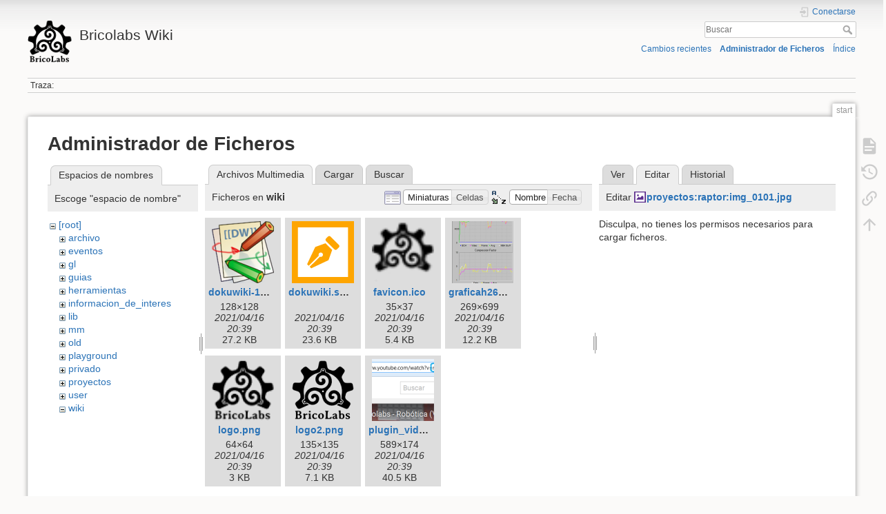

--- FILE ---
content_type: text/html; charset=utf-8
request_url: https://www.bricolabs.cc/wiki/start?ns=wiki&tab_files=files&do=media&tab_details=edit&image=proyectos%3Araptor%3Aimg_0101.jpg
body_size: 5516
content:
<!DOCTYPE html>
<html lang="es" dir="ltr" class="no-js">
<head>
    <meta charset="utf-8" />
    <title>BricoLabs [Bricolabs Wiki]</title>
    <script>(function(H){H.className=H.className.replace(/\bno-js\b/,'js')})(document.documentElement)</script>
    <meta name="generator" content="DokuWiki"/>
<meta name="theme-color" content="#008800"/>
<meta name="robots" content="noindex,nofollow"/>
<link rel="search" type="application/opensearchdescription+xml" href="/wiki/lib/exe/opensearch.php" title="Bricolabs Wiki"/>
<link rel="start" href="/wiki/"/>
<link rel="contents" href="/wiki/start?do=index" title="Índice"/>
<link rel="manifest" href="/wiki/lib/exe/manifest.php" crossorigin="use-credentials"/>
<link rel="alternate" type="application/rss+xml" title="Cambios recientes" href="/wiki/feed.php"/>
<link rel="alternate" type="application/rss+xml" title="Espacio de nombres actual" href="/wiki/feed.php?mode=list&amp;ns="/>
<link rel="alternate" type="text/html" title="HTML sencillo" href="/wiki/_export/xhtml/start"/>
<link rel="alternate" type="text/plain" title="Etiquetado Wiki" href="/wiki/_export/raw/start"/>
<link rel="stylesheet" href="/wiki/lib/exe/css.php?t=dokuwiki&amp;tseed=6b28f018aa666b72b4e10aa17360fee1"/>
<script >var NS='';var JSINFO = {"confirm_delete":"Seguro desea eliminar esta p\u00e1gina?","doku_base":"\/wiki\/","cg_rev":"","dw_version":56.2,"chrome_version":131,"hide_captcha_error":"none","ckg_dbl_click":"","ckg_canonical":0,"doku_url":"http:\/\/www.bricolabs.cc\/wiki\/","has_wrap":"Wrap","wrapDiv":"WRAP","wrapSpan":"wrap","ckgEdPaste":"off","rel_links":0,"ckg_template":"dokuwiki","htmlok":0,"plugins":{"vshare":{"youtube":"youtube\\.com\/.*[&?]v=([a-z0-9_\\-]+)","vimeo":"vimeo\\.com\\\/(\\d+)","slideshare":"slideshare.*id=(\\d+)","dailymotion":"dailymotion\\.com\/video\/([a-z0-9]+)","archiveorg":"archive\\.org\/(?:embed|details)\/([a-zA-Z0-9_\\-]+)","soundcloud":"soundcloud\\.com\/([\\w-]+\/[\\w-]+)","niconico":"nicovideo\\.jp\/watch\/(sm[0-9]+)","bitchute":"bitchute\\.com\\\/video\\\/([a-zA-Z0-9_\\-]+)","coub":"coub\\.com\\\/view\\\/([a-zA-Z0-9_\\-]+)","odysee":"odysee\\.com\/\\$\/(?:embed|download)\/([-%_?=\/a-zA-Z0-9]+)","youku":"v\\.youku\\.com\/v_show\/id_([0-9A-Za-z=]+)\\.html","bilibili":"bilibili\\.com\\\/video\\\/(BV[0-9A-Za-z]+)","msoffice":"(?:office\\.com.*[&?]videoid=([a-z0-9\\-]+))","msstream":"microsoftstream\\.com\\\/video\\\/([a-f0-9\\-]{36})","rutube":"rutube\\.ru\\\/video\\\/([a-z0-9]+)\\\/"}},"id":"start","namespace":"","ACT":"media","useHeadingNavigation":1,"useHeadingContent":1};(function(H){H.className=H.className.replace(/\bno-js\b/,'js')})(document.documentElement);</script>
<script src="/wiki/lib/exe/jquery.php?tseed=8faf3dc90234d51a499f4f428a0eae43"></script>
<script src="/wiki/lib/exe/js.php?t=dokuwiki&amp;tseed=6b28f018aa666b72b4e10aa17360fee1&amp;lang=es"></script>
<script type="text/javascript" charset="utf-8" src="/wiki/lib/plugins/ckgedit/scripts/mediamgr.js" defer="defer"></script>

    <script type="text/javascript">
    //<![CDATA[ 
    function LoadScript( url )
    {
     document.write( '<scr' + 'ipt type="text/javascript" src="' + url + '"><\/scr' + 'ipt>' ) ;        

    }
   function LoadScriptDefer( url )
    {
     document.write( '<scr' + 'ipt type="text/javascript" src="' + url + '" defer><\/scr' + 'ipt>' ) ;        

    }
//]]> 

 </script>
     <meta name="viewport" content="width=device-width,initial-scale=1" />
    <link rel="shortcut icon" href="/wiki/_media/wiki/favicon.ico" />
<link rel="apple-touch-icon" href="/wiki/lib/tpl/dokuwiki/images/apple-touch-icon.png" />
    </head>

<body>
    <div id="dokuwiki__site"><div id="dokuwiki__top" class="site dokuwiki mode_media tpl_dokuwiki   home  hasSidebar">

        
<!-- ********** HEADER ********** -->
<div id="dokuwiki__header"><div class="pad group">

    
    <div class="headings group">
        <ul class="a11y skip">
            <li><a href="#dokuwiki__content">Saltar a contenido</a></li>
        </ul>

        <h1><a href="/wiki/start"  accesskey="h" title="[H]"><img src="/wiki/_media/wiki/logo.png" width="64" height="64" alt="" /> <span>Bricolabs Wiki</span></a></h1>
            </div>

    <div class="tools group">
        <!-- USER TOOLS -->
                    <div id="dokuwiki__usertools">
                <h3 class="a11y">Herramientas de usuario</h3>
                <ul>
                    <li class="action login"><a href="/wiki/start?do=login&amp;sectok=" title="Conectarse" rel="nofollow"><span>Conectarse</span><svg xmlns="http://www.w3.org/2000/svg" width="24" height="24" viewBox="0 0 24 24"><path d="M10 17.25V14H3v-4h7V6.75L15.25 12 10 17.25M8 2h9a2 2 0 0 1 2 2v16a2 2 0 0 1-2 2H8a2 2 0 0 1-2-2v-4h2v4h9V4H8v4H6V4a2 2 0 0 1 2-2z"/></svg></a></li>                </ul>
            </div>
        
        <!-- SITE TOOLS -->
        <div id="dokuwiki__sitetools">
            <h3 class="a11y">Herramientas del sitio</h3>
            <form action="/wiki/start" method="get" role="search" class="search doku_form" id="dw__search" accept-charset="utf-8"><input type="hidden" name="do" value="search" /><input type="hidden" name="id" value="start" /><div class="no"><input name="q" type="text" class="edit" title="[F]" accesskey="f" placeholder="Buscar" autocomplete="on" id="qsearch__in" value="" /><button value="1" type="submit" title="Buscar">Buscar</button><div id="qsearch__out" class="ajax_qsearch JSpopup"></div></div></form>            <div class="mobileTools">
                <form action="/wiki/doku.php" method="get" accept-charset="utf-8"><div class="no"><input type="hidden" name="id" value="start" /><select name="do" class="edit quickselect" title="Herramientas"><option value="">Herramientas</option><optgroup label="Herramientas de la página"><option value="">Ver página</option><option value="revisions">Revisiones antiguas</option><option value="backlink">Enlaces a esta página</option></optgroup><optgroup label="Herramientas del sitio"><option value="recent">Cambios recientes</option><option value="media">Administrador de Ficheros</option><option value="index">Índice</option></optgroup><optgroup label="Herramientas de usuario"><option value="login">Conectarse</option></optgroup></select><button type="submit">&gt;</button></div></form>            </div>
            <ul>
                <li class="action recent"><a href="/wiki/start?do=recent" title="Cambios recientes [r]" rel="nofollow" accesskey="r">Cambios recientes</a></li><li class="action media"><a href="/wiki/start?do=media&amp;ns=0" title="Administrador de Ficheros" rel="nofollow">Administrador de Ficheros</a></li><li class="action index"><a href="/wiki/start?do=index" title="Índice [x]" rel="nofollow" accesskey="x">Índice</a></li>            </ul>
        </div>

    </div>

    <!-- BREADCRUMBS -->
            <div class="breadcrumbs">
                                        <div class="trace"><span class="bchead">Traza:</span></div>
                    </div>
    


    <hr class="a11y" />
</div></div><!-- /header -->

        <div class="wrapper group">

            
            <!-- ********** CONTENT ********** -->
            <div id="dokuwiki__content"><div class="pad group">
                
                <div class="pageId"><span>start</span></div>

                <div class="page group">
                                                            <!-- wikipage start -->
                    <div id="mediamanager__page">
<h1>Administrador de Ficheros</h1>
<div class="panel namespaces">
<h2>Espacios de nombres</h2>
<div class="panelHeader">Escoge "espacio de nombre"</div>
<div class="panelContent" id="media__tree">

<ul class="idx">
<li class="media level0 open"><img src="/wiki/lib/images/minus.gif" alt="−" /><div class="li"><a href="/wiki/start?ns=&amp;tab_files=files&amp;do=media&amp;tab_details=edit&amp;image=proyectos%3Araptor%3Aimg_0101.jpg" class="idx_dir">[root]</a></div>
<ul class="idx">
<li class="media level1 closed"><img src="/wiki/lib/images/plus.gif" alt="+" /><div class="li"><a href="/wiki/start?ns=archivo&amp;tab_files=files&amp;do=media&amp;tab_details=edit&amp;image=proyectos%3Araptor%3Aimg_0101.jpg" class="idx_dir">archivo</a></div></li>
<li class="media level1 closed"><img src="/wiki/lib/images/plus.gif" alt="+" /><div class="li"><a href="/wiki/start?ns=eventos&amp;tab_files=files&amp;do=media&amp;tab_details=edit&amp;image=proyectos%3Araptor%3Aimg_0101.jpg" class="idx_dir">eventos</a></div></li>
<li class="media level1 closed"><img src="/wiki/lib/images/plus.gif" alt="+" /><div class="li"><a href="/wiki/start?ns=gl&amp;tab_files=files&amp;do=media&amp;tab_details=edit&amp;image=proyectos%3Araptor%3Aimg_0101.jpg" class="idx_dir">gl</a></div></li>
<li class="media level1 closed"><img src="/wiki/lib/images/plus.gif" alt="+" /><div class="li"><a href="/wiki/start?ns=guias&amp;tab_files=files&amp;do=media&amp;tab_details=edit&amp;image=proyectos%3Araptor%3Aimg_0101.jpg" class="idx_dir">guias</a></div></li>
<li class="media level1 closed"><img src="/wiki/lib/images/plus.gif" alt="+" /><div class="li"><a href="/wiki/start?ns=herramientas&amp;tab_files=files&amp;do=media&amp;tab_details=edit&amp;image=proyectos%3Araptor%3Aimg_0101.jpg" class="idx_dir">herramientas</a></div></li>
<li class="media level1 closed"><img src="/wiki/lib/images/plus.gif" alt="+" /><div class="li"><a href="/wiki/start?ns=informacion_de_interes&amp;tab_files=files&amp;do=media&amp;tab_details=edit&amp;image=proyectos%3Araptor%3Aimg_0101.jpg" class="idx_dir">informacion_de_interes</a></div></li>
<li class="media level1 closed"><img src="/wiki/lib/images/plus.gif" alt="+" /><div class="li"><a href="/wiki/start?ns=lib&amp;tab_files=files&amp;do=media&amp;tab_details=edit&amp;image=proyectos%3Araptor%3Aimg_0101.jpg" class="idx_dir">lib</a></div></li>
<li class="media level1 closed"><img src="/wiki/lib/images/plus.gif" alt="+" /><div class="li"><a href="/wiki/start?ns=mm&amp;tab_files=files&amp;do=media&amp;tab_details=edit&amp;image=proyectos%3Araptor%3Aimg_0101.jpg" class="idx_dir">mm</a></div></li>
<li class="media level1 closed"><img src="/wiki/lib/images/plus.gif" alt="+" /><div class="li"><a href="/wiki/start?ns=old&amp;tab_files=files&amp;do=media&amp;tab_details=edit&amp;image=proyectos%3Araptor%3Aimg_0101.jpg" class="idx_dir">old</a></div></li>
<li class="media level1 closed"><img src="/wiki/lib/images/plus.gif" alt="+" /><div class="li"><a href="/wiki/start?ns=playground&amp;tab_files=files&amp;do=media&amp;tab_details=edit&amp;image=proyectos%3Araptor%3Aimg_0101.jpg" class="idx_dir">playground</a></div></li>
<li class="media level1 closed"><img src="/wiki/lib/images/plus.gif" alt="+" /><div class="li"><a href="/wiki/start?ns=privado&amp;tab_files=files&amp;do=media&amp;tab_details=edit&amp;image=proyectos%3Araptor%3Aimg_0101.jpg" class="idx_dir">privado</a></div></li>
<li class="media level1 closed"><img src="/wiki/lib/images/plus.gif" alt="+" /><div class="li"><a href="/wiki/start?ns=proyectos&amp;tab_files=files&amp;do=media&amp;tab_details=edit&amp;image=proyectos%3Araptor%3Aimg_0101.jpg" class="idx_dir">proyectos</a></div></li>
<li class="media level1 closed"><img src="/wiki/lib/images/plus.gif" alt="+" /><div class="li"><a href="/wiki/start?ns=user&amp;tab_files=files&amp;do=media&amp;tab_details=edit&amp;image=proyectos%3Araptor%3Aimg_0101.jpg" class="idx_dir">user</a></div></li>
<li class="media level1 open"><img src="/wiki/lib/images/minus.gif" alt="−" /><div class="li"><a href="/wiki/start?ns=wiki&amp;tab_files=files&amp;do=media&amp;tab_details=edit&amp;image=proyectos%3Araptor%3Aimg_0101.jpg" class="idx_dir">wiki</a></div></li>
</ul></li>
</ul>
</div>
</div>
<div class="panel filelist">
<h2 class="a11y">Archivos Multimedia</h2>
<ul class="tabs">
<li><strong>Archivos Multimedia</strong></li>
<li><a href="/wiki/start?tab_files=upload&amp;do=media&amp;tab_details=edit&amp;image=proyectos%3Araptor%3Aimg_0101.jpg&amp;ns=wiki">Cargar</a></li>
<li><a href="/wiki/start?tab_files=search&amp;do=media&amp;tab_details=edit&amp;image=proyectos%3Araptor%3Aimg_0101.jpg&amp;ns=wiki">Buscar</a></li>
</ul>
<div class="panelHeader">
<h3>Ficheros en <strong>wiki</strong></h3>
<form method="get" action="/wiki/start" class="options doku_form" accept-charset="utf-8"><input type="hidden" name="sectok" value="" /><input type="hidden" name="do" value="media" /><input type="hidden" name="tab_files" value="files" /><input type="hidden" name="tab_details" value="edit" /><input type="hidden" name="image" value="proyectos:raptor:img_0101.jpg" /><input type="hidden" name="ns" value="wiki" /><div class="no"><ul>
<li class="listType"><label for="listType__thumbs" class="thumbs">
<input name="list_dwmedia" type="radio" value="thumbs" id="listType__thumbs" class="thumbs" checked="checked" />
<span>Miniaturas</span>
</label><label for="listType__rows" class="rows">
<input name="list_dwmedia" type="radio" value="rows" id="listType__rows" class="rows" />
<span>Celdas</span>
</label></li>
<li class="sortBy"><label for="sortBy__name" class="name">
<input name="sort_dwmedia" type="radio" value="name" id="sortBy__name" class="name" checked="checked" />
<span>Nombre</span>
</label><label for="sortBy__date" class="date">
<input name="sort_dwmedia" type="radio" value="date" id="sortBy__date" class="date" />
<span>Fecha</span>
</label></li>
<li><button value="1" type="submit">Aplicar</button></li>
</ul>
</div></form></div>
<div class="panelContent">
<ul class="thumbs"><li><dl title="dokuwiki-128.png"><dt><a id="l_:wiki:dokuwiki-128.png" class="image thumb" href="/wiki/start?image=wiki%3Adokuwiki-128.png&amp;ns=wiki&amp;tab_details=view&amp;do=media&amp;tab_files=files"><img src="/wiki/_media/wiki/dokuwiki-128.png?w=90&amp;h=90&amp;tok=59e60e" alt="dokuwiki-128.png" loading="lazy" width="90" height="90" /></a></dt><dd class="name"><a href="/wiki/start?image=wiki%3Adokuwiki-128.png&amp;ns=wiki&amp;tab_details=view&amp;do=media&amp;tab_files=files" id="h_:wiki:dokuwiki-128.png">dokuwiki-128.png</a></dd><dd class="size">128&#215;128</dd><dd class="date">2021/04/16 20:39</dd><dd class="filesize">27.2 KB</dd></dl></li><li><dl title="dokuwiki.svg"><dt><a id="l_:wiki:dokuwiki.svg" class="image thumb" href="/wiki/start?image=wiki%3Adokuwiki.svg&amp;ns=wiki&amp;tab_details=view&amp;do=media&amp;tab_files=files"><img src="/wiki/lib/images/fileicons/svg/svg.svg" alt="dokuwiki.svg" loading="lazy" width="90" height="90" /></a></dt><dd class="name"><a href="/wiki/start?image=wiki%3Adokuwiki.svg&amp;ns=wiki&amp;tab_details=view&amp;do=media&amp;tab_files=files" id="h_:wiki:dokuwiki.svg">dokuwiki.svg</a></dd><dd class="size">&#160;</dd><dd class="date">2021/04/16 20:39</dd><dd class="filesize">23.6 KB</dd></dl></li><li><dl title="favicon.ico"><dt><a id="l_:wiki:favicon.ico" class="image thumb" href="/wiki/start?image=wiki%3Afavicon.ico&amp;ns=wiki&amp;tab_details=view&amp;do=media&amp;tab_files=files"><img src="/wiki/_media/wiki/favicon.ico?w=90&amp;h=90&amp;tok=7f7960" alt="favicon.ico" loading="lazy" width="90" height="90" /></a></dt><dd class="name"><a href="/wiki/start?image=wiki%3Afavicon.ico&amp;ns=wiki&amp;tab_details=view&amp;do=media&amp;tab_files=files" id="h_:wiki:favicon.ico">favicon.ico</a></dd><dd class="size">35&#215;37</dd><dd class="date">2021/04/16 20:39</dd><dd class="filesize">5.4 KB</dd></dl></li><li><dl title="graficah261.png"><dt><a id="l_:wiki:graficah261.png" class="image thumb" href="/wiki/start?image=wiki%3Agraficah261.png&amp;ns=wiki&amp;tab_details=view&amp;do=media&amp;tab_files=files"><img src="/wiki/_media/wiki/graficah261.png?w=90&amp;h=90&amp;tok=9ce124" alt="graficah261.png" loading="lazy" width="90" height="90" /></a></dt><dd class="name"><a href="/wiki/start?image=wiki%3Agraficah261.png&amp;ns=wiki&amp;tab_details=view&amp;do=media&amp;tab_files=files" id="h_:wiki:graficah261.png">graficah261.png</a></dd><dd class="size">269&#215;699</dd><dd class="date">2021/04/16 20:39</dd><dd class="filesize">12.2 KB</dd></dl></li><li><dl title="logo.png"><dt><a id="l_:wiki:logo.png" class="image thumb" href="/wiki/start?image=wiki%3Alogo.png&amp;ns=wiki&amp;tab_details=view&amp;do=media&amp;tab_files=files"><img src="/wiki/_media/wiki/logo.png?w=90&amp;h=90&amp;tok=446c5e" alt="logo.png" loading="lazy" width="90" height="90" /></a></dt><dd class="name"><a href="/wiki/start?image=wiki%3Alogo.png&amp;ns=wiki&amp;tab_details=view&amp;do=media&amp;tab_files=files" id="h_:wiki:logo.png">logo.png</a></dd><dd class="size">64&#215;64</dd><dd class="date">2021/04/16 20:39</dd><dd class="filesize">3 KB</dd></dl></li><li><dl title="logo2.png"><dt><a id="l_:wiki:logo2.png" class="image thumb" href="/wiki/start?image=wiki%3Alogo2.png&amp;ns=wiki&amp;tab_details=view&amp;do=media&amp;tab_files=files"><img src="/wiki/_media/wiki/logo2.png?w=90&amp;h=90&amp;tok=d93fcd" alt="logo2.png" loading="lazy" width="90" height="90" /></a></dt><dd class="name"><a href="/wiki/start?image=wiki%3Alogo2.png&amp;ns=wiki&amp;tab_details=view&amp;do=media&amp;tab_files=files" id="h_:wiki:logo2.png">logo2.png</a></dd><dd class="size">135&#215;135</dd><dd class="date">2021/04/16 20:39</dd><dd class="filesize">7.1 KB</dd></dl></li><li><dl title="plugin_video.png"><dt><a id="l_:wiki:plugin_video.png" class="image thumb" href="/wiki/start?image=wiki%3Aplugin_video.png&amp;ns=wiki&amp;tab_details=view&amp;do=media&amp;tab_files=files"><img src="/wiki/_media/wiki/plugin_video.png?w=90&amp;h=90&amp;tok=18481a" alt="plugin_video.png" loading="lazy" width="90" height="90" /></a></dt><dd class="name"><a href="/wiki/start?image=wiki%3Aplugin_video.png&amp;ns=wiki&amp;tab_details=view&amp;do=media&amp;tab_files=files" id="h_:wiki:plugin_video.png">plugin_video.png</a></dd><dd class="size">589&#215;174</dd><dd class="date">2021/04/16 20:39</dd><dd class="filesize">40.5 KB</dd></dl></li></ul>
</div>
</div>
<div class="panel file">
<h2 class="a11y">Fichero</h2>
<ul class="tabs">
<li><a href="/wiki/start?tab_details=view&amp;do=media&amp;tab_files=files&amp;image=proyectos%3Araptor%3Aimg_0101.jpg&amp;ns=wiki">Ver</a></li>
<li><strong>Editar</strong></li>
<li><a href="/wiki/start?tab_details=history&amp;do=media&amp;tab_files=files&amp;image=proyectos%3Araptor%3Aimg_0101.jpg&amp;ns=wiki">Historial</a></li>
</ul>
<div class="panelHeader"><h3>Editar <strong><a href="/wiki/_media/proyectos/raptor/img_0101.jpg" class="select mediafile mf_jpg" title="Ver el fichero original">proyectos:raptor:img_0101.jpg</a></strong></h3></div>
<div class="panelContent">
<div class="nothing">Disculpa, no tienes los permisos necesarios para cargar ficheros.</div>
</div>
</div>
</div>

    <script type="text/javascript">
    //<![CDATA[ 

    function createRequestValue() {
        try{
        var inputNode=document.createElement('input');
        inputNode.setAttribute('type','hidden');
        inputNode.setAttribute('value','yes');
        inputNode.setAttribute('name','dwedit_preview');
        inputNode.setAttribute('id','dwedit_preview');
        var dwform = GetE("dw__editform");
        dwform.appendChild(inputNode);
        }catch(e) { alert(e); }
    }
//]]> 
 </script>
                    <!-- wikipage stop -->
                                    </div>

                <div class="docInfo"><bdi>start.txt</bdi> · Última modificación: <time datetime="2021-04-16T20:41:16+0000">2021/04/16 20:41</time> por <bdi>127.0.0.1</bdi></div>

                            </div></div><!-- /content -->

            <hr class="a11y" />

            <!-- PAGE ACTIONS -->
            <div id="dokuwiki__pagetools">
                <h3 class="a11y">Herramientas de la página</h3>
                <div class="tools">
                    <ul>
                        <li class="show"><a href="/wiki/start?do=" title="Ver página [v]" rel="nofollow" accesskey="v"><span>Ver página</span><svg xmlns="http://www.w3.org/2000/svg" width="24" height="24" viewBox="0 0 24 24"><path d="M13 9h5.5L13 3.5V9M6 2h8l6 6v12a2 2 0 0 1-2 2H6a2 2 0 0 1-2-2V4c0-1.11.89-2 2-2m9 16v-2H6v2h9m3-4v-2H6v2h12z"/></svg></a></li><li class="revs"><a href="/wiki/start?do=revisions" title="Revisiones antiguas [o]" rel="nofollow" accesskey="o"><span>Revisiones antiguas</span><svg xmlns="http://www.w3.org/2000/svg" width="24" height="24" viewBox="0 0 24 24"><path d="M11 7v5.11l4.71 2.79.79-1.28-4-2.37V7m0-5C8.97 2 5.91 3.92 4.27 6.77L2 4.5V11h6.5L5.75 8.25C6.96 5.73 9.5 4 12.5 4a7.5 7.5 0 0 1 7.5 7.5 7.5 7.5 0 0 1-7.5 7.5c-3.27 0-6.03-2.09-7.06-5h-2.1c1.1 4.03 4.77 7 9.16 7 5.24 0 9.5-4.25 9.5-9.5A9.5 9.5 0 0 0 12.5 2z"/></svg></a></li><li class="backlink"><a href="/wiki/start?do=backlink" title="Enlaces a esta página" rel="nofollow"><span>Enlaces a esta página</span><svg xmlns="http://www.w3.org/2000/svg" width="24" height="24" viewBox="0 0 24 24"><path d="M10.59 13.41c.41.39.41 1.03 0 1.42-.39.39-1.03.39-1.42 0a5.003 5.003 0 0 1 0-7.07l3.54-3.54a5.003 5.003 0 0 1 7.07 0 5.003 5.003 0 0 1 0 7.07l-1.49 1.49c.01-.82-.12-1.64-.4-2.42l.47-.48a2.982 2.982 0 0 0 0-4.24 2.982 2.982 0 0 0-4.24 0l-3.53 3.53a2.982 2.982 0 0 0 0 4.24m2.82-4.24c.39-.39 1.03-.39 1.42 0a5.003 5.003 0 0 1 0 7.07l-3.54 3.54a5.003 5.003 0 0 1-7.07 0 5.003 5.003 0 0 1 0-7.07l1.49-1.49c-.01.82.12 1.64.4 2.43l-.47.47a2.982 2.982 0 0 0 0 4.24 2.982 2.982 0 0 0 4.24 0l3.53-3.53a2.982 2.982 0 0 0 0-4.24.973.973 0 0 1 0-1.42z"/></svg></a></li><li class="top"><a href="#dokuwiki__top" title="Volver arriba [t]" rel="nofollow" accesskey="t"><span>Volver arriba</span><svg xmlns="http://www.w3.org/2000/svg" width="24" height="24" viewBox="0 0 24 24"><path d="M13 20h-2V8l-5.5 5.5-1.42-1.42L12 4.16l7.92 7.92-1.42 1.42L13 8v12z"/></svg></a></li>                    </ul>
                </div>
            </div>
        </div><!-- /wrapper -->

        
<!-- ********** FOOTER ********** -->
<div id="dokuwiki__footer"><div class="pad">
    <div class="license">Excepto donde se indique lo contrario, el contenido de este wiki esta bajo la siguiente licencia: <bdi><a href="http://creativecommons.org/licenses/by-sa/4.0/" rel="license" class="urlextern">CC Attribution-Share Alike 4.0 International</a></bdi></div>
    <div class="buttons">
        <a href="http://creativecommons.org/licenses/by-sa/4.0/" rel="license"><img src="/wiki/lib/images/license/button/cc-by-sa.png" alt="CC Attribution-Share Alike 4.0 International" /></a>        <a href="https://www.dokuwiki.org/donate" title="Donate" ><img
            src="/wiki/lib/tpl/dokuwiki/images/button-donate.gif" width="80" height="15" alt="Donate" /></a>
        <a href="https://php.net" title="Powered by PHP" ><img
            src="/wiki/lib/tpl/dokuwiki/images/button-php.gif" width="80" height="15" alt="Powered by PHP" /></a>
        <a href="//validator.w3.org/check/referer" title="Valid HTML5" ><img
            src="/wiki/lib/tpl/dokuwiki/images/button-html5.png" width="80" height="15" alt="Valid HTML5" /></a>
        <a href="//jigsaw.w3.org/css-validator/check/referer?profile=css3" title="Valid CSS" ><img
            src="/wiki/lib/tpl/dokuwiki/images/button-css.png" width="80" height="15" alt="Valid CSS" /></a>
        <a href="https://dokuwiki.org/" title="Driven by DokuWiki" ><img
            src="/wiki/lib/tpl/dokuwiki/images/button-dw.png" width="80" height="15"
            alt="Driven by DokuWiki" /></a>
    </div>
</div></div><!-- /footer -->

    </div></div><!-- /site -->

    <div class="no"><img src="/wiki/lib/exe/taskrunner.php?id=start&amp;1769331813" width="2" height="1" alt="" /></div>
    <div id="screen__mode" class="no"></div><script defer src="https://static.cloudflareinsights.com/beacon.min.js/vcd15cbe7772f49c399c6a5babf22c1241717689176015" integrity="sha512-ZpsOmlRQV6y907TI0dKBHq9Md29nnaEIPlkf84rnaERnq6zvWvPUqr2ft8M1aS28oN72PdrCzSjY4U6VaAw1EQ==" data-cf-beacon='{"version":"2024.11.0","token":"6867e00a9c8447d793fe24290826601e","r":1,"server_timing":{"name":{"cfCacheStatus":true,"cfEdge":true,"cfExtPri":true,"cfL4":true,"cfOrigin":true,"cfSpeedBrain":true},"location_startswith":null}}' crossorigin="anonymous"></script>
</body>
</html>
